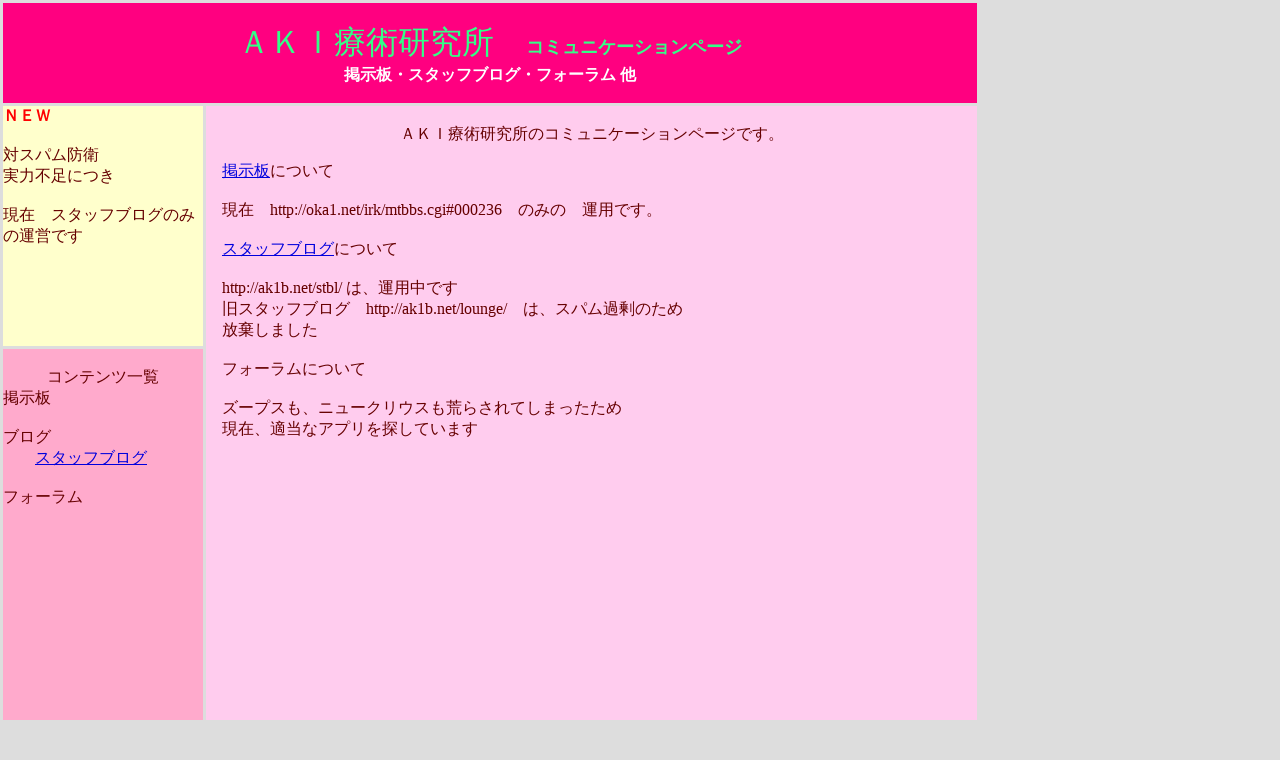

--- FILE ---
content_type: text/html
request_url: http://ak1b.net/
body_size: 3339
content:
<!DOCTYPE HTML PUBLIC "-//W3C//DTD HTML 4.01 Transitional//EN">
<HTML>
<HEAD>
<meta http-equiv="Content-Type" content="text/html; charset=EUC-JP">
<meta name="GENERATOR" content="JustSystems Homepage Builder Version 15.0.2.0 for Windows">
<meta http-equiv="Content-Style-Type" content="text/css">
<META name="IBM:HPB-Input-Mode" content="mode/flm; pagewidth=980; pageheight=900">
<meta name="Description" content="体型修正と脱毛のAKI療術研究所　コミュニケーションページです">
<meta name="Keywords" content="体型修正,骨盤矯正">
<!-- favorite icon -->
<LINK rel="shortcut icon" href="favicon.ico">
<LINK rel="icon" href="favicon.ico">

<TITLE>AKI療術研究所　コミュニケーションページ</TITLE>
</HEAD>
<BODY text="#660000" bgcolor="#dddddd" link="#0000dd" vlink="#880088" alink="#dd0000">


<DIV style="width : 974px;height : 100px;top : 3px;left : 3px;
  position : absolute;
  z-index : 1;
  background-color : #ff0080;
  visibility : visible;
" id="Layer1" align="center"><BR>
<FONT size="6"><FONT color="#33ff88">ＡＫＩ療術研究所</FONT><B><FONT color="#33ff88">　</FONT></B></FONT><B><FONT size="4"><FONT color="#33ff88">コミュニケーションページ</FONT></FONT></B><BR>
<FONT color="#ffffff">
<B>掲示板・スタッフブログ・フォーラム 他</B><BR>
</FONT></DIV>


<DIV style="width : 200px;height : 240px;top : 106px;left : 3px;
  position : absolute;
  z-index : 2;
  background-color : #ffffcc;
  visibility : visible;
" id="Layer2"><B><FONT color="#ff0000">ＮＥＷ</FONT></B><BR>
<br>
対スパム防衛<br>
実力不足につき<br>
<br>
現在　スタッフブログのみの運営です<br>
</DIV>
<DIV style="width : 200px;height : 495px;top : 349px;left : 3px;
  position : absolute;
  z-index : 3;
  background-color : #ffaacc;
  visibility : visible;
" id="Layer3"><BR>

  <DIV  class="line" align="center">コンテンツ一覧</DIV>
<div class="line">掲示板<BR>
  　
  </div>
 <div class="line">ブログ<BR>
  　　<A href="http://ak1b.net/stbl/">スタッフブログ<BR>
  </A>　　
 
</div>
 <div class="line">フォーラム<BR>
  　　<BR>
  </div>
  　
</DIV>
<DIV style="width : 771px;height : 737px;top : 106px;left : 206px;
  position : absolute;
  z-index : 4;
  background-color : #ffccee;
  visibility : visible;
" id="Layer4" align="center">　<BR>
ＡＫＩ療術研究所のコミュニケーションページです。
<P align="left">　<a href="http://oka1.net/irkm/mtbbs.cgi#000236" target="_blank">掲示板</a>について<BR>
  <BR>
  　現在　http://oka1.net/irk/mtbbs.cgi#000236　のみの　運用です。<BR>
<BR>　<a href="stbl/index.php">スタッフブログ</a>について<BR>
<br>
  　http://ak1b.net/stbl/ は、運用中です<br>
  　旧スタッフブログ　http://ak1b.net/lounge/　は、スパム過剰のため<br>
  　放棄しました<br>
  <BR>
　フォーラムについて<BR>
  <br>
  　ズープスも、ニュークリウスも荒らされてしまったため<br>
  　現在、適当なアプリを探しています<BR>
</P>
</DIV>
<DIV style="width : 974px;height : 50px;top : 847px;left : 3px;
  position : absolute;
  z-index : 5;
  background-color : #ff0080;
  visibility : visible;
" id="Layer5" align="center"><BR>
<FONT color="#ffffff"><A href="http://www.akih.com/"><FONT color="#ffffff">ＡＫＩ療術研究所</FONT></A><FONT color="#ffffff">　Copyright &copy; 2002-2010 <A href="mailto:ak@akih.com?Subject=コミュニケーションページ"><FONT color="#ffffff">Aki.Watanabe</FONT></A><FONT color="#ffffff"> All Rights Reserved <BR>
</FONT></FONT></FONT></DIV>
</BODY>
</HTML>